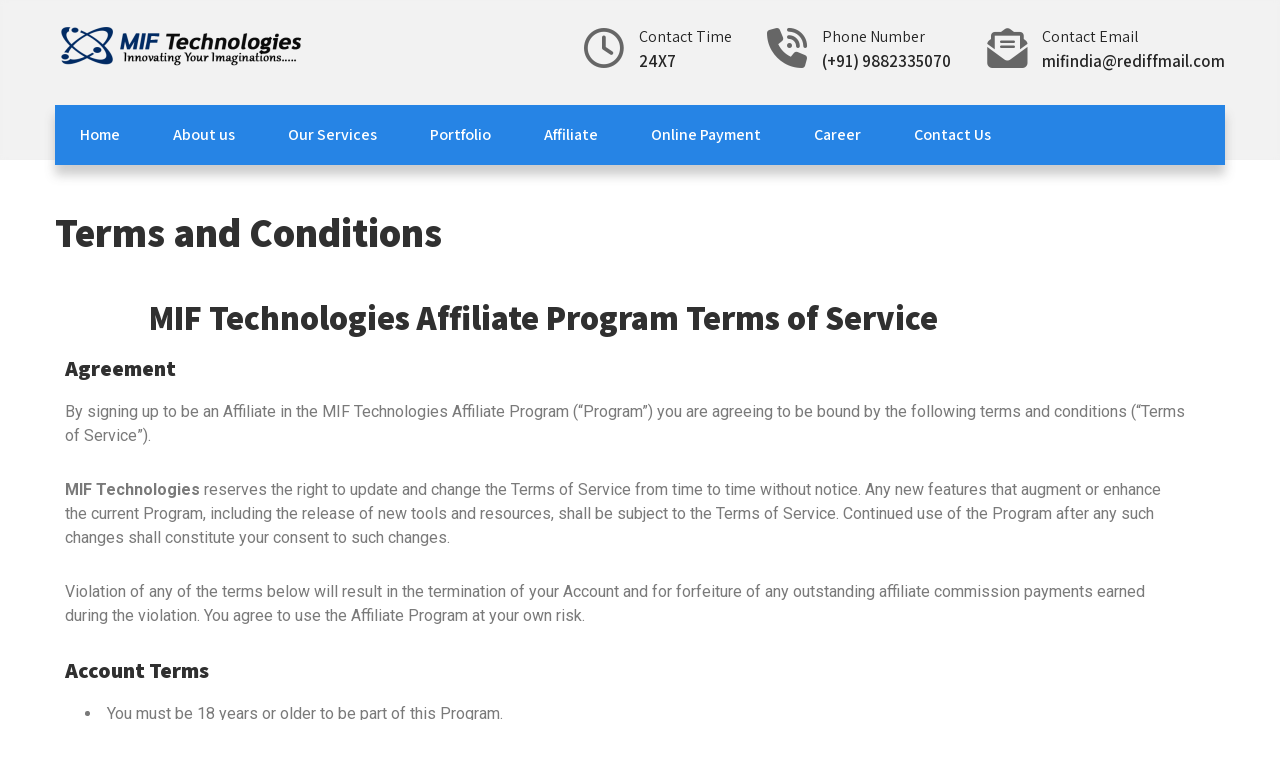

--- FILE ---
content_type: text/html; charset=UTF-8
request_url: https://mifwebs.com/terms-and-conditions/
body_size: 18456
content:
<!DOCTYPE html>
<html lang="en-US">
<head>
<meta charset="UTF-8">
<meta name="viewport" content="width=device-width, initial-scale=1">
<link rel="profile" href="http://gmpg.org/xfn/11">
<title>Terms and Conditions &#8211; MIF Technologies</title>
<meta name='robots' content='max-image-preview:large' />
<link rel='dns-prefetch' href='//fonts.googleapis.com' />
<link rel="alternate" type="application/rss+xml" title="MIF Technologies &raquo; Feed" href="https://mifwebs.com/feed/" />
<link rel="alternate" type="application/rss+xml" title="MIF Technologies &raquo; Comments Feed" href="https://mifwebs.com/comments/feed/" />
<link rel="alternate" title="oEmbed (JSON)" type="application/json+oembed" href="https://mifwebs.com/wp-json/oembed/1.0/embed?url=https%3A%2F%2Fmifwebs.com%2Fterms-and-conditions%2F" />
<link rel="alternate" title="oEmbed (XML)" type="text/xml+oembed" href="https://mifwebs.com/wp-json/oembed/1.0/embed?url=https%3A%2F%2Fmifwebs.com%2Fterms-and-conditions%2F&#038;format=xml" />
		<style>
			.lazyload,
			.lazyloading {
				max-width: 100%;
			}
		</style>
		<style id='wp-img-auto-sizes-contain-inline-css' type='text/css'>
img:is([sizes=auto i],[sizes^="auto," i]){contain-intrinsic-size:3000px 1500px}
/*# sourceURL=wp-img-auto-sizes-contain-inline-css */
</style>

<style id='wp-emoji-styles-inline-css' type='text/css'>

	img.wp-smiley, img.emoji {
		display: inline !important;
		border: none !important;
		box-shadow: none !important;
		height: 1em !important;
		width: 1em !important;
		margin: 0 0.07em !important;
		vertical-align: -0.1em !important;
		background: none !important;
		padding: 0 !important;
	}
/*# sourceURL=wp-emoji-styles-inline-css */
</style>
<style id='classic-theme-styles-inline-css' type='text/css'>
/*! This file is auto-generated */
.wp-block-button__link{color:#fff;background-color:#32373c;border-radius:9999px;box-shadow:none;text-decoration:none;padding:calc(.667em + 2px) calc(1.333em + 2px);font-size:1.125em}.wp-block-file__button{background:#32373c;color:#fff;text-decoration:none}
/*# sourceURL=/wp-includes/css/classic-themes.min.css */
</style>
<style id='global-styles-inline-css' type='text/css'>
:root{--wp--preset--aspect-ratio--square: 1;--wp--preset--aspect-ratio--4-3: 4/3;--wp--preset--aspect-ratio--3-4: 3/4;--wp--preset--aspect-ratio--3-2: 3/2;--wp--preset--aspect-ratio--2-3: 2/3;--wp--preset--aspect-ratio--16-9: 16/9;--wp--preset--aspect-ratio--9-16: 9/16;--wp--preset--color--black: #000000;--wp--preset--color--cyan-bluish-gray: #abb8c3;--wp--preset--color--white: #ffffff;--wp--preset--color--pale-pink: #f78da7;--wp--preset--color--vivid-red: #cf2e2e;--wp--preset--color--luminous-vivid-orange: #ff6900;--wp--preset--color--luminous-vivid-amber: #fcb900;--wp--preset--color--light-green-cyan: #7bdcb5;--wp--preset--color--vivid-green-cyan: #00d084;--wp--preset--color--pale-cyan-blue: #8ed1fc;--wp--preset--color--vivid-cyan-blue: #0693e3;--wp--preset--color--vivid-purple: #9b51e0;--wp--preset--gradient--vivid-cyan-blue-to-vivid-purple: linear-gradient(135deg,rgb(6,147,227) 0%,rgb(155,81,224) 100%);--wp--preset--gradient--light-green-cyan-to-vivid-green-cyan: linear-gradient(135deg,rgb(122,220,180) 0%,rgb(0,208,130) 100%);--wp--preset--gradient--luminous-vivid-amber-to-luminous-vivid-orange: linear-gradient(135deg,rgb(252,185,0) 0%,rgb(255,105,0) 100%);--wp--preset--gradient--luminous-vivid-orange-to-vivid-red: linear-gradient(135deg,rgb(255,105,0) 0%,rgb(207,46,46) 100%);--wp--preset--gradient--very-light-gray-to-cyan-bluish-gray: linear-gradient(135deg,rgb(238,238,238) 0%,rgb(169,184,195) 100%);--wp--preset--gradient--cool-to-warm-spectrum: linear-gradient(135deg,rgb(74,234,220) 0%,rgb(151,120,209) 20%,rgb(207,42,186) 40%,rgb(238,44,130) 60%,rgb(251,105,98) 80%,rgb(254,248,76) 100%);--wp--preset--gradient--blush-light-purple: linear-gradient(135deg,rgb(255,206,236) 0%,rgb(152,150,240) 100%);--wp--preset--gradient--blush-bordeaux: linear-gradient(135deg,rgb(254,205,165) 0%,rgb(254,45,45) 50%,rgb(107,0,62) 100%);--wp--preset--gradient--luminous-dusk: linear-gradient(135deg,rgb(255,203,112) 0%,rgb(199,81,192) 50%,rgb(65,88,208) 100%);--wp--preset--gradient--pale-ocean: linear-gradient(135deg,rgb(255,245,203) 0%,rgb(182,227,212) 50%,rgb(51,167,181) 100%);--wp--preset--gradient--electric-grass: linear-gradient(135deg,rgb(202,248,128) 0%,rgb(113,206,126) 100%);--wp--preset--gradient--midnight: linear-gradient(135deg,rgb(2,3,129) 0%,rgb(40,116,252) 100%);--wp--preset--font-size--small: 13px;--wp--preset--font-size--medium: 20px;--wp--preset--font-size--large: 36px;--wp--preset--font-size--x-large: 42px;--wp--preset--spacing--20: 0.44rem;--wp--preset--spacing--30: 0.67rem;--wp--preset--spacing--40: 1rem;--wp--preset--spacing--50: 1.5rem;--wp--preset--spacing--60: 2.25rem;--wp--preset--spacing--70: 3.38rem;--wp--preset--spacing--80: 5.06rem;--wp--preset--shadow--natural: 6px 6px 9px rgba(0, 0, 0, 0.2);--wp--preset--shadow--deep: 12px 12px 50px rgba(0, 0, 0, 0.4);--wp--preset--shadow--sharp: 6px 6px 0px rgba(0, 0, 0, 0.2);--wp--preset--shadow--outlined: 6px 6px 0px -3px rgb(255, 255, 255), 6px 6px rgb(0, 0, 0);--wp--preset--shadow--crisp: 6px 6px 0px rgb(0, 0, 0);}:where(.is-layout-flex){gap: 0.5em;}:where(.is-layout-grid){gap: 0.5em;}body .is-layout-flex{display: flex;}.is-layout-flex{flex-wrap: wrap;align-items: center;}.is-layout-flex > :is(*, div){margin: 0;}body .is-layout-grid{display: grid;}.is-layout-grid > :is(*, div){margin: 0;}:where(.wp-block-columns.is-layout-flex){gap: 2em;}:where(.wp-block-columns.is-layout-grid){gap: 2em;}:where(.wp-block-post-template.is-layout-flex){gap: 1.25em;}:where(.wp-block-post-template.is-layout-grid){gap: 1.25em;}.has-black-color{color: var(--wp--preset--color--black) !important;}.has-cyan-bluish-gray-color{color: var(--wp--preset--color--cyan-bluish-gray) !important;}.has-white-color{color: var(--wp--preset--color--white) !important;}.has-pale-pink-color{color: var(--wp--preset--color--pale-pink) !important;}.has-vivid-red-color{color: var(--wp--preset--color--vivid-red) !important;}.has-luminous-vivid-orange-color{color: var(--wp--preset--color--luminous-vivid-orange) !important;}.has-luminous-vivid-amber-color{color: var(--wp--preset--color--luminous-vivid-amber) !important;}.has-light-green-cyan-color{color: var(--wp--preset--color--light-green-cyan) !important;}.has-vivid-green-cyan-color{color: var(--wp--preset--color--vivid-green-cyan) !important;}.has-pale-cyan-blue-color{color: var(--wp--preset--color--pale-cyan-blue) !important;}.has-vivid-cyan-blue-color{color: var(--wp--preset--color--vivid-cyan-blue) !important;}.has-vivid-purple-color{color: var(--wp--preset--color--vivid-purple) !important;}.has-black-background-color{background-color: var(--wp--preset--color--black) !important;}.has-cyan-bluish-gray-background-color{background-color: var(--wp--preset--color--cyan-bluish-gray) !important;}.has-white-background-color{background-color: var(--wp--preset--color--white) !important;}.has-pale-pink-background-color{background-color: var(--wp--preset--color--pale-pink) !important;}.has-vivid-red-background-color{background-color: var(--wp--preset--color--vivid-red) !important;}.has-luminous-vivid-orange-background-color{background-color: var(--wp--preset--color--luminous-vivid-orange) !important;}.has-luminous-vivid-amber-background-color{background-color: var(--wp--preset--color--luminous-vivid-amber) !important;}.has-light-green-cyan-background-color{background-color: var(--wp--preset--color--light-green-cyan) !important;}.has-vivid-green-cyan-background-color{background-color: var(--wp--preset--color--vivid-green-cyan) !important;}.has-pale-cyan-blue-background-color{background-color: var(--wp--preset--color--pale-cyan-blue) !important;}.has-vivid-cyan-blue-background-color{background-color: var(--wp--preset--color--vivid-cyan-blue) !important;}.has-vivid-purple-background-color{background-color: var(--wp--preset--color--vivid-purple) !important;}.has-black-border-color{border-color: var(--wp--preset--color--black) !important;}.has-cyan-bluish-gray-border-color{border-color: var(--wp--preset--color--cyan-bluish-gray) !important;}.has-white-border-color{border-color: var(--wp--preset--color--white) !important;}.has-pale-pink-border-color{border-color: var(--wp--preset--color--pale-pink) !important;}.has-vivid-red-border-color{border-color: var(--wp--preset--color--vivid-red) !important;}.has-luminous-vivid-orange-border-color{border-color: var(--wp--preset--color--luminous-vivid-orange) !important;}.has-luminous-vivid-amber-border-color{border-color: var(--wp--preset--color--luminous-vivid-amber) !important;}.has-light-green-cyan-border-color{border-color: var(--wp--preset--color--light-green-cyan) !important;}.has-vivid-green-cyan-border-color{border-color: var(--wp--preset--color--vivid-green-cyan) !important;}.has-pale-cyan-blue-border-color{border-color: var(--wp--preset--color--pale-cyan-blue) !important;}.has-vivid-cyan-blue-border-color{border-color: var(--wp--preset--color--vivid-cyan-blue) !important;}.has-vivid-purple-border-color{border-color: var(--wp--preset--color--vivid-purple) !important;}.has-vivid-cyan-blue-to-vivid-purple-gradient-background{background: var(--wp--preset--gradient--vivid-cyan-blue-to-vivid-purple) !important;}.has-light-green-cyan-to-vivid-green-cyan-gradient-background{background: var(--wp--preset--gradient--light-green-cyan-to-vivid-green-cyan) !important;}.has-luminous-vivid-amber-to-luminous-vivid-orange-gradient-background{background: var(--wp--preset--gradient--luminous-vivid-amber-to-luminous-vivid-orange) !important;}.has-luminous-vivid-orange-to-vivid-red-gradient-background{background: var(--wp--preset--gradient--luminous-vivid-orange-to-vivid-red) !important;}.has-very-light-gray-to-cyan-bluish-gray-gradient-background{background: var(--wp--preset--gradient--very-light-gray-to-cyan-bluish-gray) !important;}.has-cool-to-warm-spectrum-gradient-background{background: var(--wp--preset--gradient--cool-to-warm-spectrum) !important;}.has-blush-light-purple-gradient-background{background: var(--wp--preset--gradient--blush-light-purple) !important;}.has-blush-bordeaux-gradient-background{background: var(--wp--preset--gradient--blush-bordeaux) !important;}.has-luminous-dusk-gradient-background{background: var(--wp--preset--gradient--luminous-dusk) !important;}.has-pale-ocean-gradient-background{background: var(--wp--preset--gradient--pale-ocean) !important;}.has-electric-grass-gradient-background{background: var(--wp--preset--gradient--electric-grass) !important;}.has-midnight-gradient-background{background: var(--wp--preset--gradient--midnight) !important;}.has-small-font-size{font-size: var(--wp--preset--font-size--small) !important;}.has-medium-font-size{font-size: var(--wp--preset--font-size--medium) !important;}.has-large-font-size{font-size: var(--wp--preset--font-size--large) !important;}.has-x-large-font-size{font-size: var(--wp--preset--font-size--x-large) !important;}
:where(.wp-block-post-template.is-layout-flex){gap: 1.25em;}:where(.wp-block-post-template.is-layout-grid){gap: 1.25em;}
:where(.wp-block-term-template.is-layout-flex){gap: 1.25em;}:where(.wp-block-term-template.is-layout-grid){gap: 1.25em;}
:where(.wp-block-columns.is-layout-flex){gap: 2em;}:where(.wp-block-columns.is-layout-grid){gap: 2em;}
:root :where(.wp-block-pullquote){font-size: 1.5em;line-height: 1.6;}
/*# sourceURL=global-styles-inline-css */
</style>
<link rel='stylesheet' id='online-consulting-font-css' href='//fonts.googleapis.com/css?family=Assistant%3A300%2C400%2C600%2C800&#038;ver=6.9' type='text/css' media='all' />
<link rel='stylesheet' id='online-consulting-basic-style-css' href='https://mifwebs.com/wp-content/themes/online-consulting/style.css?ver=6.9' type='text/css' media='all' />
<link rel='stylesheet' id='nivo-slider-css' href='https://mifwebs.com/wp-content/themes/online-consulting/css/nivo-slider.css?ver=6.9' type='text/css' media='all' />
<link rel='stylesheet' id='fontawesome-all-style-css' href='https://mifwebs.com/wp-content/themes/online-consulting/fontsawesome/css/fontawesome-all.css?ver=6.9' type='text/css' media='all' />
<link rel='stylesheet' id='online-consulting-responsive-css' href='https://mifwebs.com/wp-content/themes/online-consulting/css/responsive.css?ver=6.9' type='text/css' media='all' />
<link rel='stylesheet' id='elementor-icons-css' href='https://mifwebs.com/wp-content/plugins/elementor/assets/lib/eicons/css/elementor-icons.min.css?ver=5.46.0' type='text/css' media='all' />
<link rel='stylesheet' id='elementor-frontend-css' href='https://mifwebs.com/wp-content/plugins/elementor/assets/css/frontend.min.css?ver=3.34.2' type='text/css' media='all' />
<link rel='stylesheet' id='elementor-post-48-css' href='https://mifwebs.com/wp-content/uploads/elementor/css/post-48.css?ver=1768987691' type='text/css' media='all' />
<link rel='stylesheet' id='elementor-post-455-css' href='https://mifwebs.com/wp-content/uploads/elementor/css/post-455.css?ver=1769311771' type='text/css' media='all' />
<link rel='stylesheet' id='elementor-gf-roboto-css' href='https://fonts.googleapis.com/css?family=Roboto:100,100italic,200,200italic,300,300italic,400,400italic,500,500italic,600,600italic,700,700italic,800,800italic,900,900italic&#038;display=auto' type='text/css' media='all' />
<link rel='stylesheet' id='elementor-gf-robotoslab-css' href='https://fonts.googleapis.com/css?family=Roboto+Slab:100,100italic,200,200italic,300,300italic,400,400italic,500,500italic,600,600italic,700,700italic,800,800italic,900,900italic&#038;display=auto' type='text/css' media='all' />
<!--n2css--><!--n2js--><script type="text/javascript" src="https://mifwebs.com/wp-includes/js/jquery/jquery.min.js?ver=3.7.1" id="jquery-core-js"></script>
<script type="text/javascript" src="https://mifwebs.com/wp-includes/js/jquery/jquery-migrate.min.js?ver=3.4.1" id="jquery-migrate-js"></script>
<script type="text/javascript" src="https://mifwebs.com/wp-content/themes/online-consulting/js/jquery.nivo.slider.js?ver=6.9" id="jquery-nivo-slider-js"></script>
<script type="text/javascript" src="https://mifwebs.com/wp-content/themes/online-consulting/js/editable.js?ver=6.9" id="online-consulting-editable-js"></script>
<link rel="https://api.w.org/" href="https://mifwebs.com/wp-json/" /><link rel="alternate" title="JSON" type="application/json" href="https://mifwebs.com/wp-json/wp/v2/pages/455" /><link rel="EditURI" type="application/rsd+xml" title="RSD" href="https://mifwebs.com/xmlrpc.php?rsd" />
<meta name="generator" content="WordPress 6.9" />
<link rel="canonical" href="https://mifwebs.com/terms-and-conditions/" />
<link rel='shortlink' href='https://mifwebs.com/?p=455' />
		<script>
			document.documentElement.className = document.documentElement.className.replace('no-js', 'js');
		</script>
				<style>
			.no-js img.lazyload {
				display: none;
			}

			figure.wp-block-image img.lazyloading {
				min-width: 150px;
			}

			.lazyload,
			.lazyloading {
				--smush-placeholder-width: 100px;
				--smush-placeholder-aspect-ratio: 1/1;
				width: var(--smush-image-width, var(--smush-placeholder-width)) !important;
				aspect-ratio: var(--smush-image-aspect-ratio, var(--smush-placeholder-aspect-ratio)) !important;
			}

						.lazyload, .lazyloading {
				opacity: 0;
			}

			.lazyloaded {
				opacity: 1;
				transition: opacity 400ms;
				transition-delay: 0ms;
			}

					</style>
			<style type="text/css"> 					
        a, .posts_default_style h2 a:hover,
        #sidebar ul li a:hover,						
        .posts_default_style h3 a:hover,       
		.hdr_social a:hover,       						
        .postmeta a:hover,
		.page_three_box:hover h3,
		#sidebar ul li::before,
		.page_three_box:hover h3 a,
        .button:hover,
		.blog_postmeta a:hover,
		.site-footer ul li a:hover, 
		.site-footer ul li.current_page_item a,
		.about_content_column h3 span       				
            { color:#2684e5;}					 
            
        .pagination ul li .current, .pagination ul li a:hover, 
        #commentform input#submit:hover,		
        .nivo-controlNav a.active,
		.navigation_bar,
		.site-navi ul li ul,				
        .learnmore,
		.nivo-caption .slide_morebtn:hover,
		a.blogreadmore,
		.about_content_column .btnstyle1,													
        #sidebar .search-form input.search-submit,				
        .wpcf7 input[type='submit'],				
        nav.pagination .page-numbers.current,
		.page_three_box .page_img_box,	
		.blogpostmorebtn:hover,	
        .toggle a	
            { background-color:#2684e5;}
			
		
		.tagcloud a:hover,
		.hdr_social a:hover,
		.about_content_column p,
		h3.widget-title::after,		
		blockquote	        
            { border-color:#2684e5;}
			
	.site-navi ul li a:hover, 
	.site-navi ul li.current-menu-item a,
	.site-navi ul li.current-menu-parent a.parent,
	.site-navi ul li.current-menu-item ul.sub-menu li a:hover        
            { background-color:#1a50a9;}		
			
	    								
		
         	
    </style> 
<meta name="generator" content="Elementor 3.34.2; features: additional_custom_breakpoints; settings: css_print_method-external, google_font-enabled, font_display-auto">
<style type="text/css">.recentcomments a{display:inline !important;padding:0 !important;margin:0 !important;}</style>			<style>
				.e-con.e-parent:nth-of-type(n+4):not(.e-lazyloaded):not(.e-no-lazyload),
				.e-con.e-parent:nth-of-type(n+4):not(.e-lazyloaded):not(.e-no-lazyload) * {
					background-image: none !important;
				}
				@media screen and (max-height: 1024px) {
					.e-con.e-parent:nth-of-type(n+3):not(.e-lazyloaded):not(.e-no-lazyload),
					.e-con.e-parent:nth-of-type(n+3):not(.e-lazyloaded):not(.e-no-lazyload) * {
						background-image: none !important;
					}
				}
				@media screen and (max-height: 640px) {
					.e-con.e-parent:nth-of-type(n+2):not(.e-lazyloaded):not(.e-no-lazyload),
					.e-con.e-parent:nth-of-type(n+2):not(.e-lazyloaded):not(.e-no-lazyload) * {
						background-image: none !important;
					}
				}
			</style>
				<style type="text/css">
			.site-header{
			background: url() no-repeat;
			background-position: center top;
		}
		.logo h1 a { color:#blank;}
		
	</style>
    
        <style type="text/css">		
		.logo h1,
		.logo p{
			clip: rect(1px, 1px, 1px, 1px);
			position: absolute;
		}
    </style>
    
	<link rel="icon" href="https://mifwebs.com/wp-content/uploads/2020/03/cropped-mif34-1-32x32.png" sizes="32x32" />
<link rel="icon" href="https://mifwebs.com/wp-content/uploads/2020/03/cropped-mif34-1-192x192.png" sizes="192x192" />
<link rel="apple-touch-icon" href="https://mifwebs.com/wp-content/uploads/2020/03/cropped-mif34-1-180x180.png" />
<meta name="msapplication-TileImage" content="https://mifwebs.com/wp-content/uploads/2020/03/cropped-mif34-1-270x270.png" />
</head>
<body class="wp-singular page-template page-template-template-full-width page-template-template-full-width-php page page-id-455 wp-custom-logo wp-embed-responsive wp-theme-online-consulting elementor-default elementor-kit-48 elementor-page elementor-page-455">
<a class="skip-link screen-reader-text" href="#site_content_panel">
Skip to content</a>

<div id="sitelayout" >

<div class="site-header siteinner no-sticky"> 
  <div class="container">   
      <div class="logo">
        <a href="https://mifwebs.com/" class="custom-logo-link" rel="home"><img width="250" height="47" data-src="https://mifwebs.com/wp-content/uploads/2020/03/cropped-mif35.png" class="custom-logo lazyload" alt="MIF Technologies" decoding="async" src="[data-uri]" style="--smush-placeholder-width: 250px; --smush-placeholder-aspect-ratio: 250/47;" /></a>           <h1><a href="https://mifwebs.com/" rel="home">MIF Technologies</a></h1>
                            <p>Innovating Your Imaginations&#8230;</p>
                  </div><!-- logo -->
      
      
     
      <div class="cotact_info_area">      
         
               <div class="infobox">
                 <i class="far fa-clock"></i>
                 <span>
			       Contact Time                   <strong>24X7</strong>
                </span>
              </div>
          
         
         
          
               <div class="infobox">
                 <i class="fas fa-phone-volume"></i>
                 <span>
			       Phone Number                   <strong>(+91) 9882335070</strong>
                </span>
              </div>
          
         
         
          
               <div class="infobox">
                 <i class="fas fa-envelope-open-text"></i>
                 <span>
			       Contact Email                   <strong><a href="mailto:mifindia@rediffmail.com">
				   mifindia@rediffmail.com</a></strong>
                </span>
              </div>
                   </div>
	  
     

 <div class="clear"></div> 
    <div class="navigation_bar">
         <div class="toggle">
           <a class="toggleMenu" href="#">Menu</a>
         </div><!-- toggle --> 
         <div class="site-navi">                   
            <div class="menu-mennu-container"><ul id="menu-mennu" class="menu"><li id="menu-item-32" class="menu-item menu-item-type-post_type menu-item-object-page menu-item-home menu-item-32"><a href="https://mifwebs.com/">Home</a></li>
<li id="menu-item-31" class="menu-item menu-item-type-post_type menu-item-object-page menu-item-has-children menu-item-31"><a href="https://mifwebs.com/about-us/">About us</a>
<ul class="sub-menu">
	<li id="menu-item-287" class="menu-item menu-item-type-post_type menu-item-object-page menu-item-287"><a href="https://mifwebs.com/vision/">Our Vision</a></li>
</ul>
</li>
<li id="menu-item-30" class="menu-item menu-item-type-post_type menu-item-object-page menu-item-has-children menu-item-30"><a href="https://mifwebs.com/mif-services/">Our Services</a>
<ul class="sub-menu">
	<li id="menu-item-183" class="menu-item menu-item-type-post_type menu-item-object-page menu-item-183"><a href="https://mifwebs.com/best-website-designers/">Website Designing</a></li>
	<li id="menu-item-182" class="menu-item menu-item-type-post_type menu-item-object-page menu-item-182"><a href="https://mifwebs.com/best-website-developers/">Website Development</a></li>
	<li id="menu-item-181" class="menu-item menu-item-type-post_type menu-item-object-page menu-item-181"><a href="https://mifwebs.com/graphic-design/">Graphic Design</a></li>
	<li id="menu-item-180" class="menu-item menu-item-type-post_type menu-item-object-page menu-item-180"><a href="https://mifwebs.com/search-engine-optimization/">Search Engine Optimization</a></li>
	<li id="menu-item-288" class="menu-item menu-item-type-post_type menu-item-object-page menu-item-288"><a href="https://mifwebs.com/bulk-sms/">Bulk SMS</a></li>
	<li id="menu-item-179" class="menu-item menu-item-type-post_type menu-item-object-page menu-item-179"><a href="https://mifwebs.com/e-commerce-website/">E- Commerce web Design</a></li>
	<li id="menu-item-286" class="menu-item menu-item-type-post_type menu-item-object-page menu-item-286"><a href="https://mifwebs.com/mobile-app/">Mobile App Development</a></li>
	<li id="menu-item-178" class="menu-item menu-item-type-post_type menu-item-object-page menu-item-178"><a href="https://mifwebs.com/best-wordpress-developer/">WordPress Development</a></li>
</ul>
</li>
<li id="menu-item-29" class="menu-item menu-item-type-post_type menu-item-object-page menu-item-29"><a href="https://mifwebs.com/portfolio/">Portfolio</a></li>
<li id="menu-item-301" class="menu-item menu-item-type-post_type menu-item-object-page menu-item-301"><a href="https://mifwebs.com/affiliate-program/">Affiliate</a></li>
<li id="menu-item-325" class="menu-item menu-item-type-custom menu-item-object-custom menu-item-325"><a href="https://www.payumoney.com/paybypayumoney/#/FEB56CB056B55A0D68103C81FA843690">Online Payment</a></li>
<li id="menu-item-28" class="menu-item menu-item-type-post_type menu-item-object-page menu-item-28"><a href="https://mifwebs.com/career/">Career</a></li>
<li id="menu-item-26" class="menu-item menu-item-type-post_type menu-item-object-page menu-item-26"><a href="https://mifwebs.com/contact-us/">Contact Us</a></li>
</ul></div>         </div><!--.site-navi -->
         <div class="clear"></div>  
   </div><!--.navigation_bar -->
  <div class="clear"></div> 
  </div><!-- .container --> 
</div><!--.site-header --> 
  
       
        
<div class="container">
<div id="site_content_panel">
     <div class="left_panel_content fullwidth">               
            				  <h1 class="entry-title">Terms and Conditions</h1>    
                   <div class="entry-content">
					  		<div data-elementor-type="wp-page" data-elementor-id="455" class="elementor elementor-455">
						<section class="elementor-section elementor-top-section elementor-element elementor-element-41d842d5 elementor-section-boxed elementor-section-height-default elementor-section-height-default" data-id="41d842d5" data-element_type="section">
						<div class="elementor-container elementor-column-gap-default">
					<div class="elementor-column elementor-col-100 elementor-top-column elementor-element elementor-element-283c051f" data-id="283c051f" data-element_type="column">
			<div class="elementor-widget-wrap elementor-element-populated">
						<div class="elementor-element elementor-element-65531ce8 elementor-widget elementor-widget-text-editor" data-id="65531ce8" data-element_type="widget" data-widget_type="text-editor.default">
				<div class="elementor-widget-container">
									<h2><strong>            MIF Technologies Affiliate Program Terms of Service</strong></h2><h4><strong>Agreement</strong></h4><p>By signing up to be an Affiliate in the MIF Technologies Affiliate Program (&#8220;Program&#8221;) you are agreeing to be bound by the following terms and conditions (&#8220;Terms of Service&#8221;).</p><p><strong>MIF Technologies</strong> reserves the right to update and change the Terms of Service from time to time without notice. Any new features that augment or enhance the current Program, including the release of new tools and resources, shall be subject to the Terms of Service. Continued use of the Program after any such changes shall constitute your consent to such changes.</p><p>Violation of any of the terms below will result in the termination of your Account and for forfeiture of any outstanding affiliate commission payments earned during the violation. You agree to use the Affiliate Program at your own risk.</p><h4><strong>Account Terms</strong></h4><ul><li>You must be 18 years or older to be part of this Program.</li><li>You must live in the United States to be an Affiliate.</li><li>You must be a human. Accounts registered by &#8220;bots&#8221; or other automated methods are not permitted.</li><li>You must provide your legal full name, a valid email address, and any other information requested in order to complete the signup process.</li><li>Your login may only be used by one person &#8211; a single login shared by multiple people is not permitted.</li><li>You are responsible for maintaining the security of your account and password. <strong>MIF Technologies</strong> cannot and will not be liable for any loss or damage from your failure to comply with this security obligation.</li><li>You are responsible for all Content posted and activity that occurs under your account.</li><li>One person or legal entity may not maintain more than one account.</li><li>You may not use the Affiliate Program for any illegal or unauthorized purpose. You must not, in the use of the Service, violate any laws in your jurisdiction (including but not limited to copyright laws).</li><li>You may not use the Affiliate Program to earn money on your own <strong>MIF Technologies</strong> product accounts.</li></ul><h4><strong>Links/graphics on your site, in your emails, or other communications</strong></h4><p>Once you have signed up for the Affiliate Program, you will be assigned a unique Affiliate Code. You are permitted to place links, banners, or other graphics we provide with your Affiliate Code on your site, in your emails, or in other communications. We will provide you with guidelines, link styles, and graphical artwork to use in linking to <strong>MIF Technologies</strong>. We may change the design of the artwork at any time without notice, but we won&#8217;t change the dimensions of the images without proper notice.</p><p>To permit accurate tracking, reporting, and referral fee accrual, we will provide you with special link formats to be used in all links between your site and the <strong>MIF Technologies</strong>. You must ensure that each of the links between your site and the <strong>MIF Technologies</strong> properly utilizes such special link formats. Links to the <strong>MIF Technologies</strong> placed on your site pursuant to this Agreement and which properly utilize such special link formats are referred to as &#8220;Special Links.&#8221; You will earn referral fees only with respect to sales on a <strong>MIF Technologies</strong> product occurring directly through Special Links; we will not be liable to you with respect to any failure by you or someone you refer to use Special Links or incorrectly type your Affiliate Code, including to the extent that such failure may result in any reduction of amounts that would otherwise be paid to you pursuant to this Agreement.</p><p>Affiliate links should point to the page of the product being promoted.</p><h4><strong>Referral fees/commissions and payment</strong></h4><p>For a Product sale to be eligible to earn a referral fee, the customer must click-through a Special Link from your site, email, or other communications to <strong>https://miftechnologies.in</strong> and complete an order for a product during that session.</p><p>We will only pay commissions on links that are automatically tracked and reported by our systems. We will not pay commissions if someone says they purchased or someone says they entered a referral code if it was not tracked by our system. We can only pay commissions on business generated through properly formatted special links that were automatically tracked by our systems.</p><p>We reserve the right to disqualify commissions earned through fraudulent, illegal, or overly aggressive, questionable sales or marketing methods.</p><p>Payments only begin once you&#8217;ve earned more than <strong> ₹1000</strong> in affiliate income. When you refer us client and his/her order of minimum ₹ 20,000 is confirmed, only then you will get ₹1000 commission. If your affiliate account never crosses the <strong>₹1000</strong> threshold, your commissions will not be realized or paid. We are only responsible for paying accounts that have crossed the <strong>₹1000</strong> threshold.</p><h4><strong>Identifying yourself as a MIF Technologies Affiliate</strong></h4><p>You may not issue any press release with respect to this Agreement or your participation in the Program; such action may result in your termination from the Program. In addition, you may not in any manner misrepresent or embellish the relationship between us and you, say you develop our products, say you are part of <strong>MIF Technologies</strong> or express or imply any relationship or affiliation between us and you or any other person or entity except as expressly permitted by this Agreement (including by expressing or implying that we support, sponsor, endorse, or contribute money to any charity or other cause).</p><p>You may not purchase products through your affiliate links for your own use. Such purchases may result (in our sole discretion) in the withholding of referral fees and/or the termination of this Agreement.</p><h4><strong>Payment schedule</strong></h4><p>As long as your current affiliate earning are over <strong>₹1000</strong>, you&#8217;ll be paid each month. If you haven&#8217;t earned <strong>₹1000</strong> since your last payment, we&#8217;ll pay you the following month after you&#8217;ve crossed the threshold.</p><h4><strong>Customer definition</strong></h4><p>Customers who buy products through this Program will be deemed to be our customers. Accordingly, all of our rules, policies, and operating procedures concerning customer orders, customer service, and product sales will apply to those customers. We may change our policies and operating procedures at any time. For example, we will determine the prices to be charged for products sold under this Program in accordance with our own pricing policies. Product prices and availability may vary from time to time. Because price changes may affect Products that you have listed on your site, you should not display product prices on your site. We will use commercially reasonable efforts to present accurate information, but we cannot guarantee the availability or price of any particular product.</p><h4><strong>Your responsibilities</strong></h4><p>You will be solely responsible for the development, operation, and maintenance of your site and for all materials that appear on your site. For example, you will be solely responsible for:</p><p>&#8211; The technical operation of your site and all related equipment<br />&#8211; Ensuring the display of Special Links on your site does not violate any agreement between you and any third party (including without limitation any restrictions or requirements placed on you by a third party that hosts your site)<br />&#8211; The accuracy, truth, and appropriateness of materials posted on your site (including, among other things, all Product-related materials and any information you include within or associate with Special Links)<br />&#8211; Ensuring that materials posted on your site do not violate or infringe upon the rights of any third party (including, for example, copyrights, trademarks, privacy, or other personal or proprietary rights)<br />&#8211; Ensuring that materials posted on your site are not libelous or otherwise illegal<br />&#8211; Ensuring that your site accurately and adequately discloses, either through a privacy policy or otherwise, how you collect, use, store, and disclose data collected from visitors, including, where applicable, that third parties (including advertisers) may serve content and/or advertisements and collect information directly from visitors and may place or recognize cookies on visitors&#8217; browsers.</p><h4><strong>Compliance with Laws</strong></h4><p>As a condition to your participation in the Program, you agree that while you are a Program participant you will comply with all laws, ordinances, rules, regulations, orders, licenses, permits, judgments, decisions or other requirements of any governmental authority that has jurisdiction over you, whether those laws, etc. are now in effect or later come into effect during the time you are a Program participant. Without limiting the foregoing obligation, you agree that as a condition of your participation in the Program you will comply with all applicable laws (federal, state or otherwise) that govern marketing email, including without limitation, the CAN-SPAM Act of 2003, Indian Panel Court Law, Indian IT Act and all other anti-spam laws.</p><h4><strong>Term of the Agreement and Program</strong></h4><p>The term of this Agreement will begin upon our acceptance of your Program application and will end when terminated by either party. Either you or we may terminate this Agreement at any time, with or without cause, by giving the other party written notice of termination. Upon the termination of this Agreement for any reason, you will immediately cease use of, and remove from your site, all links to <strong>https://miftechnologies.in</strong>, and all of our trademarks, trade dress, and logos, and all other materials provided by or on behalf of us to you pursuant hereto or in connection with the Program. <strong>MIF Technologies</strong> reserves the right to end the Program at any time. Upon program termination, <strong>MIF Technologies</strong> will pay any outstanding earnings accrued <strong>₹1000</strong>.</p><h4><strong>Termination</strong></h4><p><strong>MIF Technologies</strong>, in its sole discretion, has the right to suspend or terminate your account and refuse any and all current or future use of the Program, or any other <strong>MIF Technologies</strong> service, for any reason at any time. Such termination of the Service will result in the deactivation or deletion of your Account or your access to your Account, and the forfeiture and relinquishment of all potential or to-be-paid commissions in your Account if they were earned through fraudulent, illegal, or overly aggressive, questionable sales or marketing methods. <strong>MIF Technologies</strong> reserves the right to refuse service to anyone for any reason at any time.</p><h4><strong>Relationship of Parties</strong></h4><p>You and we are independent contractors, and nothing in this Agreement will create any partnership, joint venture, agency, franchise, sales representative, or employment relationship between the parties. You will have no authority to make or accept any offers or representations on our behalf. You will not make any statement, whether on your site or otherwise, that reasonably would contradict anything in this Section.</p><h4><strong>Limitations of Liability</strong></h4><p>We will not be liable for indirect, special, or consequential damages (or any loss of revenue, profits, or data) arising in connection with this Agreement or the Program, even if we have been advised of the possibility of such damages. Further, our aggregate liability arising with respect to this Agreement and the Program will not exceed the total referral fees paid or payable to you under this Agreement.</p><h4><strong>Disclaimers</strong></h4><p>We make no express or implied warranties or representations with respect to the Program or any products sold through the Program (including, without limitation, warranties of fitness, merchantability, noninfringement, or any implied warranties arising out of a course of performance, dealing, or trade usage). In addition, we make no representation that the operation of the <strong>MIF Technologies</strong> will be uninterrupted or error-free, and we will not be liable for the consequences of any interruptions or errors.</p><h4><strong>Independent Investigation</strong></h4><p>YOU ACKNOWLEDGE THAT YOU HAVE READ THIS AGREEMENT AND AGREE TO ALL ITS TERMS AND CONDITIONS. YOU UNDERSTAND THAT WE MAY AT ANY TIME (DIRECTLY OR INDIRECTLY) SOLICIT CUSTOMER REFERRALS ON TERMS THAT MAY DIFFER FROM THOSE CONTAINED IN THIS AGREEMENT OR OPERATE WEB SITES THAT ARE SIMILAR TO OR COMPETE WITH YOUR WEB SITE. YOU HAVE INDEPENDENTLY EVALUATED THE DESIRABILITY OF PARTICIPATING IN THE PROGRAM AND ARE NOT RELYING ON ANY REPRESENTATION, GUARANTEE, OR STATEMENT OTHER THAN AS SET FORTH IN THIS AGREEMENT.</p><h4><strong>Arbitration</strong></h4><p>Any dispute relating in any way to this Agreement (including any actual or alleged breach hereof), any transactions or activities under this Agreement or your relationship with us or any of our affiliates shall be submitted to confidential arbitration, except that, to the extent you have in any manner violated or threatened to violate our intellectual property rights, we may seek injunctive or other appropriate relief in any state or federal court (and you consent to non-exclusive jurisdiction and venue in such courts) or any other court of competent jurisdiction. Arbitration under this agreement shall be conducted under the rules then prevailing of the American Arbitration Association. The arbitrator&#8217;s award shall be binding and may be entered as a judgment in any court of competent jurisdiction. To the fullest extent permitted by applicable law, no arbitration under this Agreement shall be joined to an arbitration involving any other party subject to this Agreement, whether through class arbitration proceedings or otherwise.</p><h4><strong>Miscellaneous</strong></h4><p>This Agreement will be governed by the laws of The United States, without reference to rules governing choice of laws. You may not assign this Agreement, by operation of law or otherwise, without our prior written consent. Subject to that restriction, this Agreement will be binding on, inure to the benefit of, and be enforceable against the parties and their respective successors and assigns. Our failure to enforce your strict performance of any provision of this Agreement will not constitute a waiver of our right to subsequently enforce such provision or any other provision of this Agreement.</p><p>The failure of <strong>MIF Technologies</strong> to exercise or enforce any right or provision of the Terms of Service shall not constitute a waiver of such right or provision. The Terms of Service constitutes the entire agreement between you and <strong>MIF Technologies</strong> and govern your use of the Service, superceding any prior agreements between you and <strong>MIF Technologies</strong> (including, but not limited to, any prior versions of the Terms of Service).</p><p> </p>								</div>
				</div>
					</div>
		</div>
					</div>
		</section>
				</div>
		                                                           </div><!-- entry-content -->
                                		
    </div><!-- left_panel_content-->   
</div><!-- .site_content_panel --> 
</div><!-- .container --> 

<div class="site-footer">
           <div class="container fixfooter">           
                          <div class="widget-column-1">  
                    <div id="nav_menu-2" class="widget widget_nav_menu"><h5>ABOUT TECHNOLOGIES</h5><div class="menu-about-technologies-container"><ul id="menu-about-technologies" class="menu"><li id="menu-item-114" class="menu-item menu-item-type-custom menu-item-object-custom menu-item-114"><a href="http://mifwebs.com/about-us/">About us</a></li>
<li id="menu-item-113" class="menu-item menu-item-type-custom menu-item-object-custom menu-item-113"><a href="https://miftechnologies.in/our-vision/">Our Vision</a></li>
<li id="menu-item-115" class="menu-item menu-item-type-custom menu-item-object-custom menu-item-115"><a href="#">Our Team</a></li>
<li id="menu-item-116" class="menu-item menu-item-type-custom menu-item-object-custom menu-item-116"><a href="#">Corporate</a></li>
<li id="menu-item-117" class="menu-item menu-item-type-custom menu-item-object-custom menu-item-117"><a href="https://miftechnologies.in/career/">Career with MIF</a></li>
<li id="menu-item-439" class="menu-item menu-item-type-custom menu-item-object-custom menu-item-439"><a href="http://mifwebs.com/affiliate-program/">Affiliate Programm</a></li>
<li id="menu-item-440" class="menu-item menu-item-type-custom menu-item-object-custom menu-item-440"><a href="https://miftechnologies.in/bulk-sms/">Bulk SMS</a></li>
<li id="menu-item-119" class="menu-item menu-item-type-custom menu-item-object-custom menu-item-119"><a href="#">Software testing</a></li>
<li id="menu-item-118" class="menu-item menu-item-type-custom menu-item-object-custom menu-item-118"><a href="http://mifwebs.com/contact-us/">Contact US</a></li>
</ul></div></div>                </div>
                     
                          <div class="widget-column-2">  
                    <div id="nav_menu-3" class="widget widget_nav_menu"><h5>ENTERPRISE SOLUTIONS</h5><div class="menu-enterprise-solutions-container"><ul id="menu-enterprise-solutions" class="menu"><li id="menu-item-120" class="menu-item menu-item-type-custom menu-item-object-custom menu-item-120"><a href="https://miftechnologies.in/website-designing/">Website Designing</a></li>
<li id="menu-item-122" class="menu-item menu-item-type-custom menu-item-object-custom menu-item-122"><a href="https://miftechnologies.in/website-development/">Website Development</a></li>
<li id="menu-item-121" class="menu-item menu-item-type-custom menu-item-object-custom menu-item-121"><a href="https://miftechnologies.in/e-commerce-web-design/">E-Commerce Development</a></li>
<li id="menu-item-123" class="menu-item menu-item-type-custom menu-item-object-custom menu-item-123"><a href="#">CMS</a></li>
<li id="menu-item-124" class="menu-item menu-item-type-custom menu-item-object-custom menu-item-124"><a href="#">VB Programming</a></li>
<li id="menu-item-126" class="menu-item menu-item-type-custom menu-item-object-custom menu-item-126"><a href="#">Web hosting</a></li>
</ul></div></div>                </div>
                      
                           <div class="widget-column-3">  
                    <div id="nav_menu-4" class="widget widget_nav_menu"><h5>TECHNOLOGY SERVICES</h5><div class="menu-technology-services-container"><ul id="menu-technology-services" class="menu"><li id="menu-item-127" class="menu-item menu-item-type-custom menu-item-object-custom menu-item-127"><a href="#">Web 2.0 Design</a></li>
<li id="menu-item-128" class="menu-item menu-item-type-custom menu-item-object-custom menu-item-128"><a href="#">Web 2.0 Development</a></li>
<li id="menu-item-129" class="menu-item menu-item-type-custom menu-item-object-custom menu-item-129"><a href="#">XHTML / CSS3</a></li>
<li id="menu-item-130" class="menu-item menu-item-type-custom menu-item-object-custom menu-item-130"><a href="#">ASP.NET Programming</a></li>
<li id="menu-item-131" class="menu-item menu-item-type-custom menu-item-object-custom menu-item-131"><a href="#">VB.NET Training</a></li>
<li id="menu-item-132" class="menu-item menu-item-type-custom menu-item-object-custom menu-item-132"><a href="#">Core PHP Programming</a></li>
<li id="menu-item-133" class="menu-item menu-item-type-custom menu-item-object-custom menu-item-133"><a href="#">Php training</a></li>
</ul></div></div>                </div>
            
           
                           <div class="widget-column-4">  
                    <div id="nav_menu-5" class="widget widget_nav_menu"><h5>I-MARKETING</h5><div class="menu-i-marketing-container"><ul id="menu-i-marketing" class="menu"><li id="menu-item-134" class="menu-item menu-item-type-custom menu-item-object-custom menu-item-134"><a href="#">Internet Marketing</a></li>
<li id="menu-item-136" class="menu-item menu-item-type-custom menu-item-object-custom menu-item-136"><a href="#">Search Engine Marketing</a></li>
<li id="menu-item-137" class="menu-item menu-item-type-custom menu-item-object-custom menu-item-137"><a href="#">Link Building</a></li>
<li id="menu-item-138" class="menu-item menu-item-type-custom menu-item-object-custom menu-item-138"><a href="#">Social Media Marketing</a></li>
<li id="menu-item-139" class="menu-item menu-item-type-custom menu-item-object-custom menu-item-139"><a href="#">Java progarmming</a></li>
<li id="menu-item-140" class="menu-item menu-item-type-custom menu-item-object-custom menu-item-140"><a href="#">Magento development</a></li>
<li id="menu-item-435" class="menu-item menu-item-type-post_type menu-item-object-page menu-item-435"><a href="https://mifwebs.com/portal-development/">Portal Development</a></li>
</ul></div></div>                </div>
                     
           
           <div class="clear"></div>
      </div><!--end .container-->            

        <div class="footer-bottom"> 
            <div class="container">
                <div class="powerby">
				   MIF Technologies - Proudly Powered by WordPress               
                </div>                        	
                <div class="design-by">
				   Theme by Grace Themes                </div>
                <div class="clear"></div>
                                
             </div><!--end .container-->             
        </div><!--end .footer-bottom-->  
                     
     </div><!--end #site-footer-->
</div><!--#end sitelayout-->

<script type="speculationrules">
{"prefetch":[{"source":"document","where":{"and":[{"href_matches":"/*"},{"not":{"href_matches":["/wp-*.php","/wp-admin/*","/wp-content/uploads/*","/wp-content/*","/wp-content/plugins/*","/wp-content/themes/online-consulting/*","/*\\?(.+)"]}},{"not":{"selector_matches":"a[rel~=\"nofollow\"]"}},{"not":{"selector_matches":".no-prefetch, .no-prefetch a"}}]},"eagerness":"conservative"}]}
</script>
			<script>
				const lazyloadRunObserver = () => {
					const lazyloadBackgrounds = document.querySelectorAll( `.e-con.e-parent:not(.e-lazyloaded)` );
					const lazyloadBackgroundObserver = new IntersectionObserver( ( entries ) => {
						entries.forEach( ( entry ) => {
							if ( entry.isIntersecting ) {
								let lazyloadBackground = entry.target;
								if( lazyloadBackground ) {
									lazyloadBackground.classList.add( 'e-lazyloaded' );
								}
								lazyloadBackgroundObserver.unobserve( entry.target );
							}
						});
					}, { rootMargin: '200px 0px 200px 0px' } );
					lazyloadBackgrounds.forEach( ( lazyloadBackground ) => {
						lazyloadBackgroundObserver.observe( lazyloadBackground );
					} );
				};
				const events = [
					'DOMContentLoaded',
					'elementor/lazyload/observe',
				];
				events.forEach( ( event ) => {
					document.addEventListener( event, lazyloadRunObserver );
				} );
			</script>
			<script type="text/javascript" src="https://mifwebs.com/wp-content/plugins/elementor/assets/js/webpack.runtime.min.js?ver=3.34.2" id="elementor-webpack-runtime-js"></script>
<script type="text/javascript" src="https://mifwebs.com/wp-content/plugins/elementor/assets/js/frontend-modules.min.js?ver=3.34.2" id="elementor-frontend-modules-js"></script>
<script type="text/javascript" src="https://mifwebs.com/wp-includes/js/jquery/ui/core.min.js?ver=1.13.3" id="jquery-ui-core-js"></script>
<script type="text/javascript" id="elementor-frontend-js-before">
/* <![CDATA[ */
var elementorFrontendConfig = {"environmentMode":{"edit":false,"wpPreview":false,"isScriptDebug":false},"i18n":{"shareOnFacebook":"Share on Facebook","shareOnTwitter":"Share on Twitter","pinIt":"Pin it","download":"Download","downloadImage":"Download image","fullscreen":"Fullscreen","zoom":"Zoom","share":"Share","playVideo":"Play Video","previous":"Previous","next":"Next","close":"Close","a11yCarouselPrevSlideMessage":"Previous slide","a11yCarouselNextSlideMessage":"Next slide","a11yCarouselFirstSlideMessage":"This is the first slide","a11yCarouselLastSlideMessage":"This is the last slide","a11yCarouselPaginationBulletMessage":"Go to slide"},"is_rtl":false,"breakpoints":{"xs":0,"sm":480,"md":768,"lg":1025,"xl":1440,"xxl":1600},"responsive":{"breakpoints":{"mobile":{"label":"Mobile Portrait","value":767,"default_value":767,"direction":"max","is_enabled":true},"mobile_extra":{"label":"Mobile Landscape","value":880,"default_value":880,"direction":"max","is_enabled":false},"tablet":{"label":"Tablet Portrait","value":1024,"default_value":1024,"direction":"max","is_enabled":true},"tablet_extra":{"label":"Tablet Landscape","value":1200,"default_value":1200,"direction":"max","is_enabled":false},"laptop":{"label":"Laptop","value":1366,"default_value":1366,"direction":"max","is_enabled":false},"widescreen":{"label":"Widescreen","value":2400,"default_value":2400,"direction":"min","is_enabled":false}},"hasCustomBreakpoints":false},"version":"3.34.2","is_static":false,"experimentalFeatures":{"additional_custom_breakpoints":true,"home_screen":true,"global_classes_should_enforce_capabilities":true,"e_variables":true,"cloud-library":true,"e_opt_in_v4_page":true,"e_interactions":true,"e_editor_one":true,"import-export-customization":true},"urls":{"assets":"https:\/\/mifwebs.com\/wp-content\/plugins\/elementor\/assets\/","ajaxurl":"https:\/\/mifwebs.com\/wp-admin\/admin-ajax.php","uploadUrl":"http:\/\/mifwebs.com\/wp-content\/uploads"},"nonces":{"floatingButtonsClickTracking":"f1a7d11ffd"},"swiperClass":"swiper","settings":{"page":[],"editorPreferences":[]},"kit":{"active_breakpoints":["viewport_mobile","viewport_tablet"],"global_image_lightbox":"yes","lightbox_enable_counter":"yes","lightbox_enable_fullscreen":"yes","lightbox_enable_zoom":"yes","lightbox_enable_share":"yes","lightbox_title_src":"title","lightbox_description_src":"description"},"post":{"id":455,"title":"Terms%20and%20Conditions%20%E2%80%93%20MIF%20Technologies","excerpt":"","featuredImage":false}};
//# sourceURL=elementor-frontend-js-before
/* ]]> */
</script>
<script type="text/javascript" src="https://mifwebs.com/wp-content/plugins/elementor/assets/js/frontend.min.js?ver=3.34.2" id="elementor-frontend-js"></script>
<script type="text/javascript" id="smush-lazy-load-js-before">
/* <![CDATA[ */
var smushLazyLoadOptions = {"autoResizingEnabled":false,"autoResizeOptions":{"precision":5,"skipAutoWidth":true}};
//# sourceURL=smush-lazy-load-js-before
/* ]]> */
</script>
<script type="text/javascript" src="https://mifwebs.com/wp-content/plugins/wp-smushit/app/assets/js/smush-lazy-load.min.js?ver=3.23.2" id="smush-lazy-load-js"></script>
	<script>
	/(trident|msie)/i.test(navigator.userAgent)&&document.getElementById&&window.addEventListener&&window.addEventListener("hashchange",function(){var t,e=location.hash.substring(1);/^[A-z0-9_-]+$/.test(e)&&(t=document.getElementById(e))&&(/^(?:a|select|input|button|textarea)$/i.test(t.tagName)||(t.tabIndex=-1),t.focus())},!1);
	</script>
	<script id="wp-emoji-settings" type="application/json">
{"baseUrl":"https://s.w.org/images/core/emoji/17.0.2/72x72/","ext":".png","svgUrl":"https://s.w.org/images/core/emoji/17.0.2/svg/","svgExt":".svg","source":{"concatemoji":"https://mifwebs.com/wp-includes/js/wp-emoji-release.min.js?ver=6.9"}}
</script>
<script type="module">
/* <![CDATA[ */
/*! This file is auto-generated */
const a=JSON.parse(document.getElementById("wp-emoji-settings").textContent),o=(window._wpemojiSettings=a,"wpEmojiSettingsSupports"),s=["flag","emoji"];function i(e){try{var t={supportTests:e,timestamp:(new Date).valueOf()};sessionStorage.setItem(o,JSON.stringify(t))}catch(e){}}function c(e,t,n){e.clearRect(0,0,e.canvas.width,e.canvas.height),e.fillText(t,0,0);t=new Uint32Array(e.getImageData(0,0,e.canvas.width,e.canvas.height).data);e.clearRect(0,0,e.canvas.width,e.canvas.height),e.fillText(n,0,0);const a=new Uint32Array(e.getImageData(0,0,e.canvas.width,e.canvas.height).data);return t.every((e,t)=>e===a[t])}function p(e,t){e.clearRect(0,0,e.canvas.width,e.canvas.height),e.fillText(t,0,0);var n=e.getImageData(16,16,1,1);for(let e=0;e<n.data.length;e++)if(0!==n.data[e])return!1;return!0}function u(e,t,n,a){switch(t){case"flag":return n(e,"\ud83c\udff3\ufe0f\u200d\u26a7\ufe0f","\ud83c\udff3\ufe0f\u200b\u26a7\ufe0f")?!1:!n(e,"\ud83c\udde8\ud83c\uddf6","\ud83c\udde8\u200b\ud83c\uddf6")&&!n(e,"\ud83c\udff4\udb40\udc67\udb40\udc62\udb40\udc65\udb40\udc6e\udb40\udc67\udb40\udc7f","\ud83c\udff4\u200b\udb40\udc67\u200b\udb40\udc62\u200b\udb40\udc65\u200b\udb40\udc6e\u200b\udb40\udc67\u200b\udb40\udc7f");case"emoji":return!a(e,"\ud83e\u1fac8")}return!1}function f(e,t,n,a){let r;const o=(r="undefined"!=typeof WorkerGlobalScope&&self instanceof WorkerGlobalScope?new OffscreenCanvas(300,150):document.createElement("canvas")).getContext("2d",{willReadFrequently:!0}),s=(o.textBaseline="top",o.font="600 32px Arial",{});return e.forEach(e=>{s[e]=t(o,e,n,a)}),s}function r(e){var t=document.createElement("script");t.src=e,t.defer=!0,document.head.appendChild(t)}a.supports={everything:!0,everythingExceptFlag:!0},new Promise(t=>{let n=function(){try{var e=JSON.parse(sessionStorage.getItem(o));if("object"==typeof e&&"number"==typeof e.timestamp&&(new Date).valueOf()<e.timestamp+604800&&"object"==typeof e.supportTests)return e.supportTests}catch(e){}return null}();if(!n){if("undefined"!=typeof Worker&&"undefined"!=typeof OffscreenCanvas&&"undefined"!=typeof URL&&URL.createObjectURL&&"undefined"!=typeof Blob)try{var e="postMessage("+f.toString()+"("+[JSON.stringify(s),u.toString(),c.toString(),p.toString()].join(",")+"));",a=new Blob([e],{type:"text/javascript"});const r=new Worker(URL.createObjectURL(a),{name:"wpTestEmojiSupports"});return void(r.onmessage=e=>{i(n=e.data),r.terminate(),t(n)})}catch(e){}i(n=f(s,u,c,p))}t(n)}).then(e=>{for(const n in e)a.supports[n]=e[n],a.supports.everything=a.supports.everything&&a.supports[n],"flag"!==n&&(a.supports.everythingExceptFlag=a.supports.everythingExceptFlag&&a.supports[n]);var t;a.supports.everythingExceptFlag=a.supports.everythingExceptFlag&&!a.supports.flag,a.supports.everything||((t=a.source||{}).concatemoji?r(t.concatemoji):t.wpemoji&&t.twemoji&&(r(t.twemoji),r(t.wpemoji)))});
//# sourceURL=https://mifwebs.com/wp-includes/js/wp-emoji-loader.min.js
/* ]]> */
</script>
</body>
</html>

<!-- Page cached by LiteSpeed Cache 7.7 on 2026-01-27 02:34:11 -->